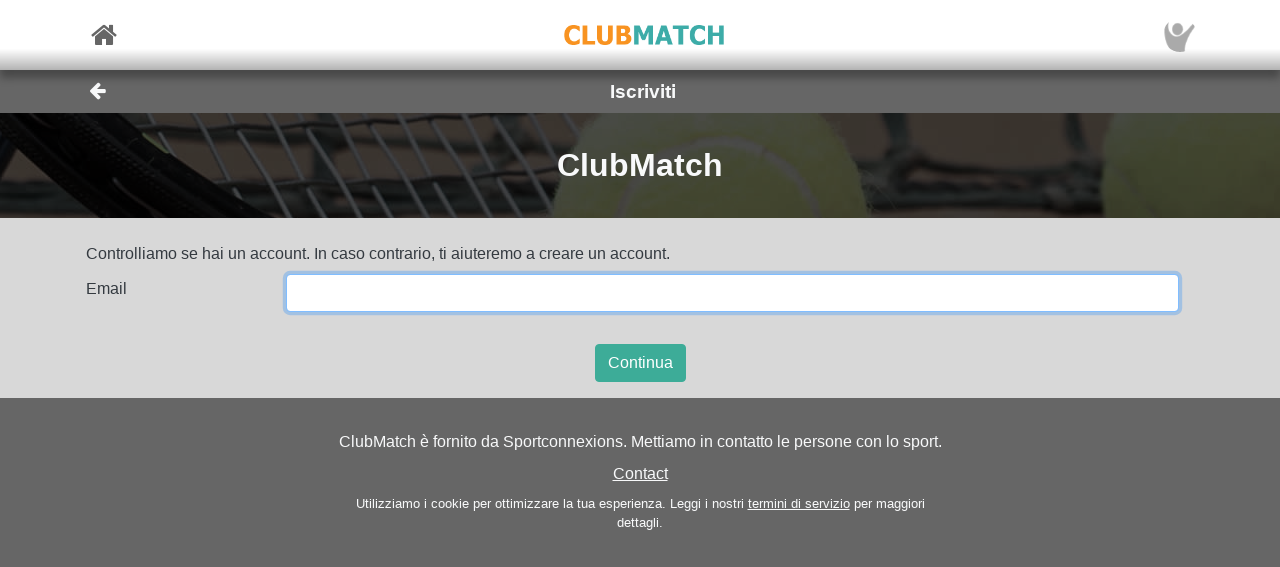

--- FILE ---
content_type: text/html; charset=utf-8
request_url: https://sportconnexions.com/it/tennis/tvnieuwvennepdubbel/2986/Register
body_size: 21631
content:

<html xmlns="http://www.w3.org/1999/xhtml" xmlns:og="http://ogp.me/ns#">
<head><meta property="og:type" content="website" /><meta property="og:site_name" content="sportconnexions" /><meta property="fb:app_id" content="177957045594316" /><meta name="viewport" content="width=device-width,user-scalable=no,initial-scale=1.0,viewport-fit=cover" /><meta property="og:title" name="title" content="Iscriviti" /><meta property="og:description" name="description" content="TV Nieuw-Vennep dopio tennis liga" /><meta property="og:url" name="url" content="https://sportconnexions.com/it/" /><meta property="image:width" content="200" /><meta property="image:height" content="200" /><meta property="og:image" name="image" content="https://sportconnexions.com/images/icons/logo/Ball/200x200.png" /><meta name="robots" content="noindex" /><link rel="apple-touch-icon" href="../../../../apple-touch-icon-120x120.png" /><link rel="apple-touch-icon-precomposed" href="../../../../apple-touch-icon-120x120-precomposed.png" /><link href="/includes/bootstrap.min.css" rel="stylesheet" type="text/css" /><link href="/includes/icomoon/style.css?7" rel="stylesheet" type="text/css" /><link href="/includes/style.css?14" rel="stylesheet" type="text/css" /><link rel="manifest" href="/manifest.json" />
<title>
	TV Nieuw-Vennep dopio tennis liga
</title></head>
<body>
    <div id="fader"></div>
    <form method="post" action="./Register" id="form1" enctype="multipart/form-data">
<div class="aspNetHidden">
<input type="hidden" name="__VIEWSTATE" id="__VIEWSTATE" value="/[base64]/hvybnCVxDmDZ9abUTHNX0=" />
</div>

<div class="aspNetHidden">

	<input type="hidden" name="__VIEWSTATEGENERATOR" id="__VIEWSTATEGENERATOR" value="1E12D8C2" />
</div>
        <input id="option" name="option" type="hidden" value="" />
        <nav class="navbar fixed-top px-0">
    <div class="container p-0 d-flex justify-content-between align-items-center">
        <a href="/it/" class="x-large pl-2">
            <span class="icon icon-home"></span>
        </a>
        <div class="fixed-height-box">
            <a href="" class="mx-2">
                <img class="brand" src="/images/brands/ClubMatch/Web.png"/>
            </a>
        </div>
	    <a href="/it/Account/" class="x-large pr-2">
		    <img src="https://sportconnexions.com/images/users/Default/Small/S.png" class="image-profile-small"/>
	    </a>
    </div>
</nav>
        <div class="bg-dark-gray text-light ">
    <div class="container p-0">
		<div class="d-flex justify-content-between align-items-center">
			<a href="#" action="back" class="btn btn-transparent">
				<span style="font-size: 1.2rem;" class="icon icon-arrow-left"></span>
			</a>
			<h1 class="text-center w-100">Iscriviti</h1>
			<span class="pr-5"></span>
		</div>
	</div>
</div>
        <div class="content text-dark">
            
            
<div class="text-light bg-black position-relative w-100  banner-small"><div class="banner-img w-100 overflow-hidden"><img src="/images/sports/tennis/Gear.jpg" class="center-relative " onerror="this.style.display='none'" /></div><div class="text-center px-3" style="position: absolute; left: 50%; top: 50%; transform: translate(-50%, -50%); width: 100%;"><div class=" scale-large">ClubMatch</div></div></div><div class="container p-3"><p>Controlliamo se hai un account. In caso contrario, ti aiuteremo a creare un account.</p><div class="form-group row"><label for="Email" class="col-md-3 col-lg-2 col-form-label">Email</label><div uiid="field" class="col-md-9 col-lg-10"><input name="Email" type="email" id="Email" placeholder="" class=" form-control" autofocus="autofocus" /></div></div></div><div class="d-flex justify-content-center flex-wrap pb-3 buttons"><a class="btn btn-primary" action="submit"><div class="d-flex align-items-center"><div class="text">Continua</div></div></a></div>

        </div>
        <footer id="about" class="py-4 text-light">
    <div class="row text-center justify-content-center">
        <div class="col-sm-10 col-md-8 col-lg-6">
        <p>
            ClubMatch è fornito da Sportconnexions.
Mettiamo in contatto le persone con lo sport.
        </p>
	    <div class="buttons">
		    <a href="/it/Contact/">Contact</a>
	    </div>
        <p class="terms pt-2">
                    Utilizziamo i cookie per ottimizzare la tua esperienza. Leggi i nostri <a href="/en/Terms">termini di servizio</a> per maggiori dettagli.
      
        </p>
        </div>
    </div>
</footer>
        
    </form>
    <script src="/js/jquery-3.6.2.min.js"></script>
    <script src="/js/popper.min.js"></script>
	<script src="/js/bootstrap.min.js"></script>
    <script src="/js/clubmatch.js?v2.1  "></script>
    <script src="/js/chart.js"></script>
    <script src="/js/chartjs-adapter-date-fns.js"></script>    
    <script>
        Chart.defaults.font.family = "Tahoma";
        const dash = (ctx) => {
            if (typeof ctx.p1.raw.d != "undefined") {
                return ctx.p1.raw.d;
            }
            return [1, 0];
        };

        if ('serviceWorker' in navigator) {
            /*
            navigator.serviceWorker.getRegistrations().then(function (registrations) {
                for (let registration of registrations) {
                    registration.unregister();
                }
            });
            */
            navigator.serviceWorker.register('/sw.js');

            /*
            navigator.serviceWorker.ready.then((registration) => {
                console.log(registration);
                return registration.pushManager.getSubscription()
                    .then(async (subscription) => {
                        if (subscription) {
                            console.log('got subscription info');
                            console.log(subscription);
                            return subscription;
                        }

                        // Some random public key I got from the Internet, just for test purposes
                        const pubKey = 'BPLLVF1gS3B8uRtE3G8_35fDlrFPy7wK7CuG0eAwwXENaplvBRXZASLnpjORDPaH4Jr0gkusRHX0u0qeLaSavKE';

                        registration.pushManager.subscribe({ userVisibleOnly: true, applicationServerKey: pubKey })
                            .then((subscription) => {
                                console.log('new subscription info');
                                console.log(subscription);
                                // The push subscription details needed by the application
                                // server are now available, and can be sent to it using,
                                // for example, an XMLHttpRequest.
                            },
                            (error) => {
                                console.error(error);
                            }
                        )}
                );
                
            });
            */
        }

        $('.navbar-collapse .nav-item a').click(function () {
            $(".navbar-collapse").collapse('hide');
        });
        $('.navbar-collapse .languages .dropdown-menu a').click(function () {
            $(".navbar-collapse").collapse('hide');
        });

        $(document).scroll(function () {
            $("#header").css("top", $(this).scrollTop() >= 88 && ($(window).height() < 600) ? "-88px" : "0px");
        });

        $(document).keypress(function (e) {
            var code = (e.keyCode ? e.keyCode : e.which);
            if ((code == 13 || code == 10) && !$(document.activeElement).is("textarea")) {
                // Don't process Enter key in case of search/suggest widget
                if (document.getElementById("search-input") === null) {
                    document.activeElement.blur();
                    submit();
                }

                return false;
            }
        });

        function copy(field) {
            var copyText = document.getElementById(field);
            copyText.select();
            navigator.clipboard.writeText(copyText.value);
            alert('Copied ' + copyText.value + ' to clipboard');
        }

        function submit() {
            $("form:first").submit();
        }

        let controller = null;

        // Function to make the async request using fetch
        function fetchSuggestions(url, query) {

            // Abort the previous request if still in progress
            if (controller) {
                controller.abort();
            }

            controller = new AbortController();
            const signal = controller.signal;

            // The url may already contain query parameters!
            const fullUrl = new URL(url, window.location.origin);
            fullUrl.searchParams.set("q", query);

            fetch(fullUrl, { method: 'GET', signal })
                .then(r => r.text())
                .then(response => {
                    $("#search-results").html(response);
                })
                .catch(err => {
                    // Ignore abort errors (normal when typing fast)
                    if (err.name === 'AbortError') return;
                    console.error(err);
                });
        }

        $(document).ready(function () {

            var myTimer = 0;

            var search = $("#search-input");
            if (search.length) {

                const defaultResults = $("#search-results").html();
                const url = search.data("url");

                search.on('keyup', function () {
                    var q = $(this).val();

                    // cancel any previously-set timer
                    if (myTimer) {
                        clearTimeout(myTimer);
                    }

                    if (q == '') {
                        // restore default results
                        $("#search-results").html(defaultResults);
                        // also abort any pending request
                        if (controller) controller.abort();
                    }
                    else {
                        myTimer = setTimeout(function () {
                            fetchSuggestions(url, q);
                        }, 300);
                    }
                });
            }

            // !! remove, now use bootstrap
            $(".xlb")
                .mousedown(function () {
                    $(this).addClass("pressed");
                })
            $("a[action]")
                .mouseover(function () {
                    $(this).addClass("hover");
                })
                .mouseout(function () {
                    if (!$(this).hasClass("clicked")) {
                        $(this).removeClass("hover");
                        $(this).removeClass("pressed");
                    }
                })
                .click(function (event) {

                    var action = $(this).attr("action");
                    switch (action) {
                        case "back":
                            window.history.back();
                            break;
                        case "submit":
                            $("input#option").val($(this).attr("option"));
                            submit();
                            break;
                        default:
                            document.location = $(this).attr("link");
                            break;
                    }
                    return false;
                });

            $("#settings").change(function () {
                document.location = $("#settings option:selected").attr("link");
            });

            // Create a chart for all canvas elements of class chart
            document.querySelectorAll("canvas.chart").forEach((element, index) => {
                const url = element.getAttribute("chart-data-url");

                // the configration and data for the chart is retrieved from a URL
                fetch(url, { cache: "no-store" })
                    .then((response) => {
                        return response.json();
                    })
                    .then((chart) => {

                        // Make sure we can hide and dash certain segments
                        chart.data.datasets[0]["segment"] = {
                            borderDash: (ctx) => dash(ctx)
                        };

                        chart.options.plugins["tooltip"] = {
                            callbacks: {
                                title: (ctx) => {
                                    if (ctx.length == 1) {
                                        return ctx[0].raw.title;
                                    }
                                }
                            }
                        };

                        console.log(chart);

                        // set x-axes left and right labels
                        if (chart.options.custom.xLeft) {
                            $(".chart-x-left").html(chart.options.custom.xLeft);
                        }
                        if (chart.options.custom.xRight) {
                            $(".chart-x-right").html(chart.options.custom.xRight);
                        }

                        var myChart = new Chart(element.getContext("2d"), chart);

                        element.onclick = function (evt) {
                            if (myChart.getActiveElements().length == 1) {
                                const point = myChart.getActiveElements()[0].element.raw;
                                document.location = point.url;
                            }
                        };
                    });
            });

            $('.live-html').each(function ()
            {
                var $div = $(this);
                liveHtml($div);
            });

            function liveHtml($div)
            {
                var seconds = parseInt($div.attr('live-html-seconds'), 10);

                if (isNaN(seconds)) return; // Handle NaN case

                if (seconds <= 0)
                {
                    loadHtml($div);
                }
                else
                {

                    // Publish expire time through div, so it can be monitored
                    const expires = new Date(Date.now() + seconds * 1000);
                    $div.attr('live-html-expires', expires.toISOString());

                    let intervalId;

                    var updateProgress = function () {
                        var now = new Date().getTime();
                        var timeLeft = expires - now;

                        var countdown = "00:00:00";

                        if (timeLeft > 1000) {
                            const hours = Math.floor(timeLeft / (1000 * 60 * 60));
                            const minutes = Math.floor((timeLeft % (1000 * 60 * 60)) / (1000 * 60));
                            const seconds = Math.floor((timeLeft % (1000 * 60)) / 1000);
                            countdown =
                                (hours < 10 ? '0' : '') + hours + ":" +
                                (minutes < 10 ? '0' : '') + minutes + ":" +
                                (seconds < 10 ? '0' : '') + seconds;

                            $div.find('.countdown').text(countdown);
                        }

                        if (timeLeft <= 0) {
                            clearInterval(intervalId); // Stop the interval once it expires
                            loadHtml($div);
                        }

                    }.bind(this);

                    // update progress right away
                    updateProgress();

                    // And set Interval to check progress every second or so
                    intervalId = setInterval(updateProgress, 1000);
                }
            }

            function loadHtml($div)
            {
                var url = $div.attr('live-html-url');

                if (url)
                {
                    $.ajax(url).done(function (response, status, xhr)
                    {
                        // HTTP header contains the number of seconds after which we should
                        // refresh the live HTML content
                        var seconds = parseInt(xhr.getResponseHeader('x-live-html-seconds'), 10);
                        if (seconds > 0)
                        {
                            $div.attr('live-html-seconds', seconds);
                            var newUrl = xhr.getResponseHeader('x-live-html-url');
                            if (newUrl && newUrl !== url)
                            {
                                console.log('New live-html-url: ' + newUrl);
                                $div.attr('live-html-url', newUrl);
                            }

                            liveHtml($div);
                        }

                        if (response != '__') $div.html(response);
                    });
                }
                else
                {
                    console.log('loadHtml, reload!');

                    // no URL, refresh entire document
                    location.reload();
                }
            }
        });

        function fadeOutPage() {
            document.getElementById("fader").style.opacity = 0.8;
            const force = document.body.offsetHeight;
        }

        function fadeInPage() {
            document.getElementById("fader").style.opacity = 0;
            const force = document.body.offsetHeight;
        }

        window.addEventListener("beforeunload", fadeOutPage);

        window.addEventListener("pageshow", fadeInPage);
        window.addEventListener("pageload", fadeInPage);
        window.addEventListener("visibilitychange", fadeInPage);
    </script>
</body>

</html>
